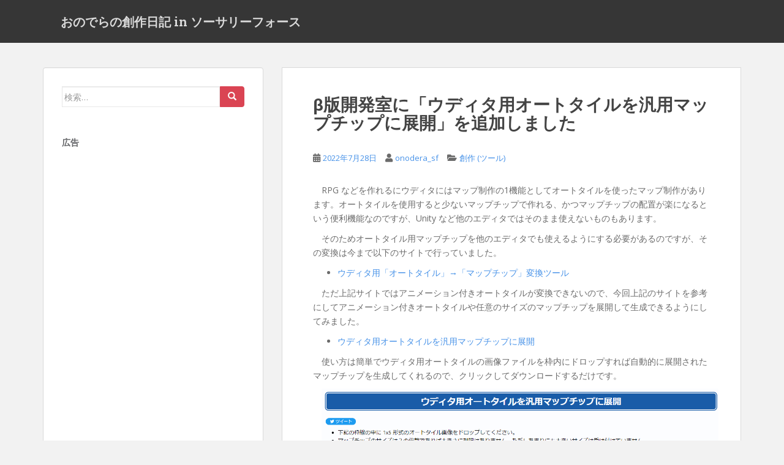

--- FILE ---
content_type: text/html; charset=UTF-8
request_url: https://blog.sorceryforce.net/?p=2193
body_size: 60576
content:
<!doctype html>
<!--[if !IE]>
<html class="no-js non-ie" dir="ltr" lang="ja" prefix="og: https://ogp.me/ns#"> <![endif]-->
<!--[if IE 7 ]>
<html class="no-js ie7" dir="ltr" lang="ja" prefix="og: https://ogp.me/ns#"> <![endif]-->
<!--[if IE 8 ]>
<html class="no-js ie8" dir="ltr" lang="ja" prefix="og: https://ogp.me/ns#"> <![endif]-->
<!--[if IE 9 ]>
<html class="no-js ie9" dir="ltr" lang="ja" prefix="og: https://ogp.me/ns#"> <![endif]-->
<!--[if gt IE 9]><!-->
<html class="no-js" dir="ltr" lang="ja" prefix="og: https://ogp.me/ns#"> <!--<![endif]-->
<head>
<meta charset="UTF-8">
<meta name="viewport" content="width=device-width, initial-scale=1">
<meta name="theme-color" content="">
<link rel="profile" href="http://gmpg.org/xfn/11">

<title>β版開発室に「ウディタ用オートタイルを汎用マップチップに展開」を追加しました | おのでらの創作日記 in ソーサリーフォース</title>

		<!-- All in One SEO 4.7.2 - aioseo.com -->
		<meta name="robots" content="max-image-preview:large" />
		<link rel="canonical" href="https://blog.sorceryforce.net/?p=2193" />
		<meta name="generator" content="All in One SEO (AIOSEO) 4.7.2" />
		<meta property="og:locale" content="ja_JP" />
		<meta property="og:site_name" content="おのでらの創作日記 in ソーサリーフォース | 創作活動を中心に何か書いていきます。" />
		<meta property="og:type" content="article" />
		<meta property="og:title" content="β版開発室に「ウディタ用オートタイルを汎用マップチップに展開」を追加しました | おのでらの創作日記 in ソーサリーフォース" />
		<meta property="og:url" content="https://blog.sorceryforce.net/?p=2193" />
		<meta property="article:published_time" content="2022-07-28T10:07:25+00:00" />
		<meta property="article:modified_time" content="2022-07-28T10:07:25+00:00" />
		<meta name="twitter:card" content="summary" />
		<meta name="twitter:title" content="β版開発室に「ウディタ用オートタイルを汎用マップチップに展開」を追加しました | おのでらの創作日記 in ソーサリーフォース" />
		<script type="application/ld+json" class="aioseo-schema">
			{"@context":"https:\/\/schema.org","@graph":[{"@type":"Article","@id":"https:\/\/blog.sorceryforce.net\/?p=2193#article","name":"\u03b2\u7248\u958b\u767a\u5ba4\u306b\u300c\u30a6\u30c7\u30a3\u30bf\u7528\u30aa\u30fc\u30c8\u30bf\u30a4\u30eb\u3092\u6c4e\u7528\u30de\u30c3\u30d7\u30c1\u30c3\u30d7\u306b\u5c55\u958b\u300d\u3092\u8ffd\u52a0\u3057\u307e\u3057\u305f | \u304a\u306e\u3067\u3089\u306e\u5275\u4f5c\u65e5\u8a18 in \u30bd\u30fc\u30b5\u30ea\u30fc\u30d5\u30a9\u30fc\u30b9","headline":"&beta;\u7248\u958b\u767a\u5ba4\u306b\u300c\u30a6\u30c7\u30a3\u30bf\u7528\u30aa\u30fc\u30c8\u30bf\u30a4\u30eb\u3092\u6c4e\u7528\u30de\u30c3\u30d7\u30c1\u30c3\u30d7\u306b\u5c55\u958b\u300d\u3092\u8ffd\u52a0\u3057\u307e\u3057\u305f","author":{"@id":"https:\/\/blog.sorceryforce.net\/?author=1#author"},"publisher":{"@id":"https:\/\/blog.sorceryforce.net\/#organization"},"image":{"@type":"ImageObject","url":"https:\/\/blog.sorceryforce.net\/wp-content\/uploads\/2022\/07\/image_thumb-5.png","@id":"https:\/\/blog.sorceryforce.net\/?p=2193\/#articleImage","width":1167,"height":742},"datePublished":"2022-07-28T19:07:25+09:00","dateModified":"2022-07-28T19:07:25+09:00","inLanguage":"ja","commentCount":1,"mainEntityOfPage":{"@id":"https:\/\/blog.sorceryforce.net\/?p=2193#webpage"},"isPartOf":{"@id":"https:\/\/blog.sorceryforce.net\/?p=2193#webpage"},"articleSection":"\u5275\u4f5c (\u30c4\u30fc\u30eb), RPG, Unity, \u03b2\u7248\u958b\u767a\u5ba4, \u30a6\u30c7\u30a3\u30bf, \u30aa\u30fc\u30c8\u30bf\u30a4\u30eb, \u30de\u30c3\u30d7, \u30de\u30c3\u30d7\u30c1\u30c3\u30d7, \u6c4e\u7528"},{"@type":"BreadcrumbList","@id":"https:\/\/blog.sorceryforce.net\/?p=2193#breadcrumblist","itemListElement":[{"@type":"ListItem","@id":"https:\/\/blog.sorceryforce.net\/#listItem","position":1,"name":"\u5bb6","item":"https:\/\/blog.sorceryforce.net\/","nextItem":"https:\/\/blog.sorceryforce.net\/?p=2193#listItem"},{"@type":"ListItem","@id":"https:\/\/blog.sorceryforce.net\/?p=2193#listItem","position":2,"name":"&beta;\u7248\u958b\u767a\u5ba4\u306b\u300c\u30a6\u30c7\u30a3\u30bf\u7528\u30aa\u30fc\u30c8\u30bf\u30a4\u30eb\u3092\u6c4e\u7528\u30de\u30c3\u30d7\u30c1\u30c3\u30d7\u306b\u5c55\u958b\u300d\u3092\u8ffd\u52a0\u3057\u307e\u3057\u305f","previousItem":"https:\/\/blog.sorceryforce.net\/#listItem"}]},{"@type":"Organization","@id":"https:\/\/blog.sorceryforce.net\/#organization","name":"\u304a\u306e\u3067\u3089\u306e\u5275\u4f5c\u65e5\u8a18 in \u30bd\u30fc\u30b5\u30ea\u30fc\u30d5\u30a9\u30fc\u30b9","description":"\u5275\u4f5c\u6d3b\u52d5\u3092\u4e2d\u5fc3\u306b\u4f55\u304b\u66f8\u3044\u3066\u3044\u304d\u307e\u3059\u3002","url":"https:\/\/blog.sorceryforce.net\/"},{"@type":"Person","@id":"https:\/\/blog.sorceryforce.net\/?author=1#author","url":"https:\/\/blog.sorceryforce.net\/?author=1","name":"onodera_sf","image":{"@type":"ImageObject","@id":"https:\/\/blog.sorceryforce.net\/?p=2193#authorImage","url":"https:\/\/secure.gravatar.com\/avatar\/d63f82f516bdc463af52cc825a1f4e16?s=96&d=mm&r=g","width":96,"height":96,"caption":"onodera_sf"}},{"@type":"WebPage","@id":"https:\/\/blog.sorceryforce.net\/?p=2193#webpage","url":"https:\/\/blog.sorceryforce.net\/?p=2193","name":"\u03b2\u7248\u958b\u767a\u5ba4\u306b\u300c\u30a6\u30c7\u30a3\u30bf\u7528\u30aa\u30fc\u30c8\u30bf\u30a4\u30eb\u3092\u6c4e\u7528\u30de\u30c3\u30d7\u30c1\u30c3\u30d7\u306b\u5c55\u958b\u300d\u3092\u8ffd\u52a0\u3057\u307e\u3057\u305f | \u304a\u306e\u3067\u3089\u306e\u5275\u4f5c\u65e5\u8a18 in \u30bd\u30fc\u30b5\u30ea\u30fc\u30d5\u30a9\u30fc\u30b9","inLanguage":"ja","isPartOf":{"@id":"https:\/\/blog.sorceryforce.net\/#website"},"breadcrumb":{"@id":"https:\/\/blog.sorceryforce.net\/?p=2193#breadcrumblist"},"author":{"@id":"https:\/\/blog.sorceryforce.net\/?author=1#author"},"creator":{"@id":"https:\/\/blog.sorceryforce.net\/?author=1#author"},"datePublished":"2022-07-28T19:07:25+09:00","dateModified":"2022-07-28T19:07:25+09:00"},{"@type":"WebSite","@id":"https:\/\/blog.sorceryforce.net\/#website","url":"https:\/\/blog.sorceryforce.net\/","name":"\u304a\u306e\u3067\u3089\u306e\u5275\u4f5c\u65e5\u8a18 in \u30bd\u30fc\u30b5\u30ea\u30fc\u30d5\u30a9\u30fc\u30b9","description":"\u5275\u4f5c\u6d3b\u52d5\u3092\u4e2d\u5fc3\u306b\u4f55\u304b\u66f8\u3044\u3066\u3044\u304d\u307e\u3059\u3002","inLanguage":"ja","publisher":{"@id":"https:\/\/blog.sorceryforce.net\/#organization"}}]}
		</script>
		<!-- All in One SEO -->

<link rel='dns-prefetch' href='//ws.sharethis.com' />
<link rel='dns-prefetch' href='//fonts.googleapis.com' />
<link rel="alternate" type="application/rss+xml" title="おのでらの創作日記 in ソーサリーフォース &raquo; フィード" href="https://blog.sorceryforce.net/?feed=rss2" />
<link rel="alternate" type="application/rss+xml" title="おのでらの創作日記 in ソーサリーフォース &raquo; コメントフィード" href="https://blog.sorceryforce.net/?feed=comments-rss2" />
<link rel="alternate" type="application/rss+xml" title="おのでらの創作日記 in ソーサリーフォース &raquo; &beta;版開発室に「ウディタ用オートタイルを汎用マップチップに展開」を追加しました のコメントのフィード" href="https://blog.sorceryforce.net/?feed=rss2&#038;p=2193" />

<!-- SEO SIMPLE PACK 3.5.2 -->
<meta name="description" content="RPG などを作れるにウディタにはマップ制作の1機能としてオートタイルを使ったマップ制作があります。オートタイルを使用すると少ないマップチップで作れる、かつマップチップの配置が楽になるという便利機能なのですが、Unity など他のエディタで">
<link rel="canonical" href="https://blog.sorceryforce.net/?p=2193">
<meta property="og:locale" content="ja_JP">
<meta property="og:type" content="article">
<meta property="og:title" content="&beta;版開発室に「ウディタ用オートタイルを汎用マップチップに展開」を追加しました | おのでらの創作日記 in ソーサリーフォース">
<meta property="og:description" content="RPG などを作れるにウディタにはマップ制作の1機能としてオートタイルを使ったマップ制作があります。オートタイルを使用すると少ないマップチップで作れる、かつマップチップの配置が楽になるという便利機能なのですが、Unity など他のエディタで">
<meta property="og:url" content="https://blog.sorceryforce.net/?p=2193">
<meta property="og:site_name" content="おのでらの創作日記 in ソーサリーフォース">
<meta name="twitter:card" content="summary">
<meta name="twitter:site" content="onodera_sf">
<!-- / SEO SIMPLE PACK -->

<script type="text/javascript">
/* <![CDATA[ */
window._wpemojiSettings = {"baseUrl":"https:\/\/s.w.org\/images\/core\/emoji\/15.0.3\/72x72\/","ext":".png","svgUrl":"https:\/\/s.w.org\/images\/core\/emoji\/15.0.3\/svg\/","svgExt":".svg","source":{"concatemoji":"https:\/\/blog.sorceryforce.net\/wp-includes\/js\/wp-emoji-release.min.js?ver=6.6.4"}};
/*! This file is auto-generated */
!function(i,n){var o,s,e;function c(e){try{var t={supportTests:e,timestamp:(new Date).valueOf()};sessionStorage.setItem(o,JSON.stringify(t))}catch(e){}}function p(e,t,n){e.clearRect(0,0,e.canvas.width,e.canvas.height),e.fillText(t,0,0);var t=new Uint32Array(e.getImageData(0,0,e.canvas.width,e.canvas.height).data),r=(e.clearRect(0,0,e.canvas.width,e.canvas.height),e.fillText(n,0,0),new Uint32Array(e.getImageData(0,0,e.canvas.width,e.canvas.height).data));return t.every(function(e,t){return e===r[t]})}function u(e,t,n){switch(t){case"flag":return n(e,"\ud83c\udff3\ufe0f\u200d\u26a7\ufe0f","\ud83c\udff3\ufe0f\u200b\u26a7\ufe0f")?!1:!n(e,"\ud83c\uddfa\ud83c\uddf3","\ud83c\uddfa\u200b\ud83c\uddf3")&&!n(e,"\ud83c\udff4\udb40\udc67\udb40\udc62\udb40\udc65\udb40\udc6e\udb40\udc67\udb40\udc7f","\ud83c\udff4\u200b\udb40\udc67\u200b\udb40\udc62\u200b\udb40\udc65\u200b\udb40\udc6e\u200b\udb40\udc67\u200b\udb40\udc7f");case"emoji":return!n(e,"\ud83d\udc26\u200d\u2b1b","\ud83d\udc26\u200b\u2b1b")}return!1}function f(e,t,n){var r="undefined"!=typeof WorkerGlobalScope&&self instanceof WorkerGlobalScope?new OffscreenCanvas(300,150):i.createElement("canvas"),a=r.getContext("2d",{willReadFrequently:!0}),o=(a.textBaseline="top",a.font="600 32px Arial",{});return e.forEach(function(e){o[e]=t(a,e,n)}),o}function t(e){var t=i.createElement("script");t.src=e,t.defer=!0,i.head.appendChild(t)}"undefined"!=typeof Promise&&(o="wpEmojiSettingsSupports",s=["flag","emoji"],n.supports={everything:!0,everythingExceptFlag:!0},e=new Promise(function(e){i.addEventListener("DOMContentLoaded",e,{once:!0})}),new Promise(function(t){var n=function(){try{var e=JSON.parse(sessionStorage.getItem(o));if("object"==typeof e&&"number"==typeof e.timestamp&&(new Date).valueOf()<e.timestamp+604800&&"object"==typeof e.supportTests)return e.supportTests}catch(e){}return null}();if(!n){if("undefined"!=typeof Worker&&"undefined"!=typeof OffscreenCanvas&&"undefined"!=typeof URL&&URL.createObjectURL&&"undefined"!=typeof Blob)try{var e="postMessage("+f.toString()+"("+[JSON.stringify(s),u.toString(),p.toString()].join(",")+"));",r=new Blob([e],{type:"text/javascript"}),a=new Worker(URL.createObjectURL(r),{name:"wpTestEmojiSupports"});return void(a.onmessage=function(e){c(n=e.data),a.terminate(),t(n)})}catch(e){}c(n=f(s,u,p))}t(n)}).then(function(e){for(var t in e)n.supports[t]=e[t],n.supports.everything=n.supports.everything&&n.supports[t],"flag"!==t&&(n.supports.everythingExceptFlag=n.supports.everythingExceptFlag&&n.supports[t]);n.supports.everythingExceptFlag=n.supports.everythingExceptFlag&&!n.supports.flag,n.DOMReady=!1,n.readyCallback=function(){n.DOMReady=!0}}).then(function(){return e}).then(function(){var e;n.supports.everything||(n.readyCallback(),(e=n.source||{}).concatemoji?t(e.concatemoji):e.wpemoji&&e.twemoji&&(t(e.twemoji),t(e.wpemoji)))}))}((window,document),window._wpemojiSettings);
/* ]]> */
</script>
<style id='wp-emoji-styles-inline-css' type='text/css'>

	img.wp-smiley, img.emoji {
		display: inline !important;
		border: none !important;
		box-shadow: none !important;
		height: 1em !important;
		width: 1em !important;
		margin: 0 0.07em !important;
		vertical-align: -0.1em !important;
		background: none !important;
		padding: 0 !important;
	}
</style>
<link rel='stylesheet' id='wp-block-library-css' href='https://blog.sorceryforce.net/wp-includes/css/dist/block-library/style.min.css?ver=6.6.4' type='text/css' media='all' />
<style id='classic-theme-styles-inline-css' type='text/css'>
/*! This file is auto-generated */
.wp-block-button__link{color:#fff;background-color:#32373c;border-radius:9999px;box-shadow:none;text-decoration:none;padding:calc(.667em + 2px) calc(1.333em + 2px);font-size:1.125em}.wp-block-file__button{background:#32373c;color:#fff;text-decoration:none}
</style>
<style id='global-styles-inline-css' type='text/css'>
:root{--wp--preset--aspect-ratio--square: 1;--wp--preset--aspect-ratio--4-3: 4/3;--wp--preset--aspect-ratio--3-4: 3/4;--wp--preset--aspect-ratio--3-2: 3/2;--wp--preset--aspect-ratio--2-3: 2/3;--wp--preset--aspect-ratio--16-9: 16/9;--wp--preset--aspect-ratio--9-16: 9/16;--wp--preset--color--black: #000000;--wp--preset--color--cyan-bluish-gray: #abb8c3;--wp--preset--color--white: #ffffff;--wp--preset--color--pale-pink: #f78da7;--wp--preset--color--vivid-red: #cf2e2e;--wp--preset--color--luminous-vivid-orange: #ff6900;--wp--preset--color--luminous-vivid-amber: #fcb900;--wp--preset--color--light-green-cyan: #7bdcb5;--wp--preset--color--vivid-green-cyan: #00d084;--wp--preset--color--pale-cyan-blue: #8ed1fc;--wp--preset--color--vivid-cyan-blue: #0693e3;--wp--preset--color--vivid-purple: #9b51e0;--wp--preset--gradient--vivid-cyan-blue-to-vivid-purple: linear-gradient(135deg,rgba(6,147,227,1) 0%,rgb(155,81,224) 100%);--wp--preset--gradient--light-green-cyan-to-vivid-green-cyan: linear-gradient(135deg,rgb(122,220,180) 0%,rgb(0,208,130) 100%);--wp--preset--gradient--luminous-vivid-amber-to-luminous-vivid-orange: linear-gradient(135deg,rgba(252,185,0,1) 0%,rgba(255,105,0,1) 100%);--wp--preset--gradient--luminous-vivid-orange-to-vivid-red: linear-gradient(135deg,rgba(255,105,0,1) 0%,rgb(207,46,46) 100%);--wp--preset--gradient--very-light-gray-to-cyan-bluish-gray: linear-gradient(135deg,rgb(238,238,238) 0%,rgb(169,184,195) 100%);--wp--preset--gradient--cool-to-warm-spectrum: linear-gradient(135deg,rgb(74,234,220) 0%,rgb(151,120,209) 20%,rgb(207,42,186) 40%,rgb(238,44,130) 60%,rgb(251,105,98) 80%,rgb(254,248,76) 100%);--wp--preset--gradient--blush-light-purple: linear-gradient(135deg,rgb(255,206,236) 0%,rgb(152,150,240) 100%);--wp--preset--gradient--blush-bordeaux: linear-gradient(135deg,rgb(254,205,165) 0%,rgb(254,45,45) 50%,rgb(107,0,62) 100%);--wp--preset--gradient--luminous-dusk: linear-gradient(135deg,rgb(255,203,112) 0%,rgb(199,81,192) 50%,rgb(65,88,208) 100%);--wp--preset--gradient--pale-ocean: linear-gradient(135deg,rgb(255,245,203) 0%,rgb(182,227,212) 50%,rgb(51,167,181) 100%);--wp--preset--gradient--electric-grass: linear-gradient(135deg,rgb(202,248,128) 0%,rgb(113,206,126) 100%);--wp--preset--gradient--midnight: linear-gradient(135deg,rgb(2,3,129) 0%,rgb(40,116,252) 100%);--wp--preset--font-size--small: 13px;--wp--preset--font-size--medium: 20px;--wp--preset--font-size--large: 36px;--wp--preset--font-size--x-large: 42px;--wp--preset--spacing--20: 0.44rem;--wp--preset--spacing--30: 0.67rem;--wp--preset--spacing--40: 1rem;--wp--preset--spacing--50: 1.5rem;--wp--preset--spacing--60: 2.25rem;--wp--preset--spacing--70: 3.38rem;--wp--preset--spacing--80: 5.06rem;--wp--preset--shadow--natural: 6px 6px 9px rgba(0, 0, 0, 0.2);--wp--preset--shadow--deep: 12px 12px 50px rgba(0, 0, 0, 0.4);--wp--preset--shadow--sharp: 6px 6px 0px rgba(0, 0, 0, 0.2);--wp--preset--shadow--outlined: 6px 6px 0px -3px rgba(255, 255, 255, 1), 6px 6px rgba(0, 0, 0, 1);--wp--preset--shadow--crisp: 6px 6px 0px rgba(0, 0, 0, 1);}:where(.is-layout-flex){gap: 0.5em;}:where(.is-layout-grid){gap: 0.5em;}body .is-layout-flex{display: flex;}.is-layout-flex{flex-wrap: wrap;align-items: center;}.is-layout-flex > :is(*, div){margin: 0;}body .is-layout-grid{display: grid;}.is-layout-grid > :is(*, div){margin: 0;}:where(.wp-block-columns.is-layout-flex){gap: 2em;}:where(.wp-block-columns.is-layout-grid){gap: 2em;}:where(.wp-block-post-template.is-layout-flex){gap: 1.25em;}:where(.wp-block-post-template.is-layout-grid){gap: 1.25em;}.has-black-color{color: var(--wp--preset--color--black) !important;}.has-cyan-bluish-gray-color{color: var(--wp--preset--color--cyan-bluish-gray) !important;}.has-white-color{color: var(--wp--preset--color--white) !important;}.has-pale-pink-color{color: var(--wp--preset--color--pale-pink) !important;}.has-vivid-red-color{color: var(--wp--preset--color--vivid-red) !important;}.has-luminous-vivid-orange-color{color: var(--wp--preset--color--luminous-vivid-orange) !important;}.has-luminous-vivid-amber-color{color: var(--wp--preset--color--luminous-vivid-amber) !important;}.has-light-green-cyan-color{color: var(--wp--preset--color--light-green-cyan) !important;}.has-vivid-green-cyan-color{color: var(--wp--preset--color--vivid-green-cyan) !important;}.has-pale-cyan-blue-color{color: var(--wp--preset--color--pale-cyan-blue) !important;}.has-vivid-cyan-blue-color{color: var(--wp--preset--color--vivid-cyan-blue) !important;}.has-vivid-purple-color{color: var(--wp--preset--color--vivid-purple) !important;}.has-black-background-color{background-color: var(--wp--preset--color--black) !important;}.has-cyan-bluish-gray-background-color{background-color: var(--wp--preset--color--cyan-bluish-gray) !important;}.has-white-background-color{background-color: var(--wp--preset--color--white) !important;}.has-pale-pink-background-color{background-color: var(--wp--preset--color--pale-pink) !important;}.has-vivid-red-background-color{background-color: var(--wp--preset--color--vivid-red) !important;}.has-luminous-vivid-orange-background-color{background-color: var(--wp--preset--color--luminous-vivid-orange) !important;}.has-luminous-vivid-amber-background-color{background-color: var(--wp--preset--color--luminous-vivid-amber) !important;}.has-light-green-cyan-background-color{background-color: var(--wp--preset--color--light-green-cyan) !important;}.has-vivid-green-cyan-background-color{background-color: var(--wp--preset--color--vivid-green-cyan) !important;}.has-pale-cyan-blue-background-color{background-color: var(--wp--preset--color--pale-cyan-blue) !important;}.has-vivid-cyan-blue-background-color{background-color: var(--wp--preset--color--vivid-cyan-blue) !important;}.has-vivid-purple-background-color{background-color: var(--wp--preset--color--vivid-purple) !important;}.has-black-border-color{border-color: var(--wp--preset--color--black) !important;}.has-cyan-bluish-gray-border-color{border-color: var(--wp--preset--color--cyan-bluish-gray) !important;}.has-white-border-color{border-color: var(--wp--preset--color--white) !important;}.has-pale-pink-border-color{border-color: var(--wp--preset--color--pale-pink) !important;}.has-vivid-red-border-color{border-color: var(--wp--preset--color--vivid-red) !important;}.has-luminous-vivid-orange-border-color{border-color: var(--wp--preset--color--luminous-vivid-orange) !important;}.has-luminous-vivid-amber-border-color{border-color: var(--wp--preset--color--luminous-vivid-amber) !important;}.has-light-green-cyan-border-color{border-color: var(--wp--preset--color--light-green-cyan) !important;}.has-vivid-green-cyan-border-color{border-color: var(--wp--preset--color--vivid-green-cyan) !important;}.has-pale-cyan-blue-border-color{border-color: var(--wp--preset--color--pale-cyan-blue) !important;}.has-vivid-cyan-blue-border-color{border-color: var(--wp--preset--color--vivid-cyan-blue) !important;}.has-vivid-purple-border-color{border-color: var(--wp--preset--color--vivid-purple) !important;}.has-vivid-cyan-blue-to-vivid-purple-gradient-background{background: var(--wp--preset--gradient--vivid-cyan-blue-to-vivid-purple) !important;}.has-light-green-cyan-to-vivid-green-cyan-gradient-background{background: var(--wp--preset--gradient--light-green-cyan-to-vivid-green-cyan) !important;}.has-luminous-vivid-amber-to-luminous-vivid-orange-gradient-background{background: var(--wp--preset--gradient--luminous-vivid-amber-to-luminous-vivid-orange) !important;}.has-luminous-vivid-orange-to-vivid-red-gradient-background{background: var(--wp--preset--gradient--luminous-vivid-orange-to-vivid-red) !important;}.has-very-light-gray-to-cyan-bluish-gray-gradient-background{background: var(--wp--preset--gradient--very-light-gray-to-cyan-bluish-gray) !important;}.has-cool-to-warm-spectrum-gradient-background{background: var(--wp--preset--gradient--cool-to-warm-spectrum) !important;}.has-blush-light-purple-gradient-background{background: var(--wp--preset--gradient--blush-light-purple) !important;}.has-blush-bordeaux-gradient-background{background: var(--wp--preset--gradient--blush-bordeaux) !important;}.has-luminous-dusk-gradient-background{background: var(--wp--preset--gradient--luminous-dusk) !important;}.has-pale-ocean-gradient-background{background: var(--wp--preset--gradient--pale-ocean) !important;}.has-electric-grass-gradient-background{background: var(--wp--preset--gradient--electric-grass) !important;}.has-midnight-gradient-background{background: var(--wp--preset--gradient--midnight) !important;}.has-small-font-size{font-size: var(--wp--preset--font-size--small) !important;}.has-medium-font-size{font-size: var(--wp--preset--font-size--medium) !important;}.has-large-font-size{font-size: var(--wp--preset--font-size--large) !important;}.has-x-large-font-size{font-size: var(--wp--preset--font-size--x-large) !important;}
:where(.wp-block-post-template.is-layout-flex){gap: 1.25em;}:where(.wp-block-post-template.is-layout-grid){gap: 1.25em;}
:where(.wp-block-columns.is-layout-flex){gap: 2em;}:where(.wp-block-columns.is-layout-grid){gap: 2em;}
:root :where(.wp-block-pullquote){font-size: 1.5em;line-height: 1.6;}
</style>
<link rel='stylesheet' id='sparkling-bootstrap-css' href='https://blog.sorceryforce.net/wp-content/themes/sparkling/assets/css/bootstrap.min.css?ver=6.6.4' type='text/css' media='all' />
<link rel='stylesheet' id='sparkling-icons-css' href='https://blog.sorceryforce.net/wp-content/themes/sparkling/assets/css/fontawesome-all.min.css?ver=5.1.1.' type='text/css' media='all' />
<link rel='stylesheet' id='sparkling-fonts-css' href='//fonts.googleapis.com/css?family=Open+Sans%3A400italic%2C400%2C600%2C700%7CRoboto+Slab%3A400%2C300%2C700&#038;ver=6.6.4' type='text/css' media='all' />
<link rel='stylesheet' id='sparkling-style-css' href='https://blog.sorceryforce.net/wp-content/themes/sparkling/style.css?ver=2.4.2' type='text/css' media='all' />
<script id='st_insights_js' type="text/javascript" src="https://ws.sharethis.com/button/st_insights.js?publisher=4d48b7c5-0ae3-43d4-bfbe-3ff8c17a8ae6&amp;product=simpleshare&amp;ver=8.5.0" id="ssba-sharethis-js"></script>
<script type="text/javascript" src="https://blog.sorceryforce.net/wp-includes/js/jquery/jquery.min.js?ver=3.7.1" id="jquery-core-js"></script>
<script type="text/javascript" src="https://blog.sorceryforce.net/wp-includes/js/jquery/jquery-migrate.min.js?ver=3.4.1" id="jquery-migrate-js"></script>
<script type="text/javascript" src="https://blog.sorceryforce.net/wp-content/themes/sparkling/assets/js/vendor/bootstrap.min.js?ver=6.6.4" id="sparkling-bootstrapjs-js"></script>
<script type="text/javascript" src="https://blog.sorceryforce.net/wp-content/themes/sparkling/assets/js/functions.js?ver=20180503" id="sparkling-functions-js"></script>
<link rel="https://api.w.org/" href="https://blog.sorceryforce.net/index.php?rest_route=/" /><link rel="alternate" title="JSON" type="application/json" href="https://blog.sorceryforce.net/index.php?rest_route=/wp/v2/posts/2193" /><link rel="EditURI" type="application/rsd+xml" title="RSD" href="https://blog.sorceryforce.net/xmlrpc.php?rsd" />
<meta name="generator" content="WordPress 6.6.4" />
<link rel='shortlink' href='https://blog.sorceryforce.net/?p=2193' />
<link rel="alternate" title="oEmbed (JSON)" type="application/json+oembed" href="https://blog.sorceryforce.net/index.php?rest_route=%2Foembed%2F1.0%2Fembed&#038;url=https%3A%2F%2Fblog.sorceryforce.net%2F%3Fp%3D2193" />
<link rel="alternate" title="oEmbed (XML)" type="text/xml+oembed" href="https://blog.sorceryforce.net/index.php?rest_route=%2Foembed%2F1.0%2Fembed&#038;url=https%3A%2F%2Fblog.sorceryforce.net%2F%3Fp%3D2193&#038;format=xml" />
<style type="text/css">a, #infinite-handle span, #secondary .widget .post-content a, .entry-meta a {color:#4792e8}a:hover, a:focus, a:active, #secondary .widget .post-content a:hover, #secondary .widget .post-content a:focus, .woocommerce nav.woocommerce-pagination ul li a:focus, .woocommerce nav.woocommerce-pagination ul li a:hover, .woocommerce nav.woocommerce-pagination ul li span.current, #secondary .widget a:hover, #secondary .widget a:focus {color: #dd3333;}</style><link rel="pingback" href="https://blog.sorceryforce.net/xmlrpc.php">		<style type="text/css">
				.navbar > .container .navbar-brand {
			color: #dadada;
		}
		</style>
			<style type="text/css" id="wp-custom-css">
			/* p */
p {
	/* レイアウト */
	text-indent: 1em;
	/* 装飾 */
}		</style>
		
</head>

<body class="post-template-default single single-post postid-2193 single-format-standard">
<a class="sr-only sr-only-focusable" href="#content">Skip to main content</a>
<div id="page" class="hfeed site">

	<header id="masthead" class="site-header" role="banner">
		<nav class="navbar navbar-default
		" role="navigation">
			<div class="container">
				<div class="row">
					<div class="site-navigation-inner col-sm-12">
						<div class="navbar-header">


														<div id="logo">
															<p class="site-name">																		<a class="navbar-brand" href="https://blog.sorceryforce.net/" title="おのでらの創作日記 in ソーサリーフォース" rel="home">おのでらの創作日記 in ソーサリーフォース</a>
																</p>																													</div><!-- end of #logo -->

							<button type="button" class="btn navbar-toggle" data-toggle="collapse" data-target=".navbar-ex1-collapse">
								<span class="sr-only">Toggle navigation</span>
								<span class="icon-bar"></span>
								<span class="icon-bar"></span>
								<span class="icon-bar"></span>
							</button>
						</div>



						


					</div>
				</div>
			</div>
		</nav><!-- .site-navigation -->
	</header><!-- #masthead -->

	<div id="content" class="site-content">

		<div class="top-section">
								</div>

		<div class="container main-content-area">
						<div class="row side-pull-right">
				<div class="main-content-inner col-sm-12 col-md-8">

	<div id="primary" class="content-area">
		<main id="main" class="site-main" role="main">

		<article id="post-2193" class="post-2193 post type-post status-publish format-standard hentry category-8 tag-rpg tag-unity tag-411 tag-1122 tag-1123 tag-695 tag-696 tag-1124">
		<div class="post-inner-content">
		<header class="entry-header page-header">

			<h1 class="entry-title ">&beta;版開発室に「ウディタ用オートタイルを汎用マップチップに展開」を追加しました</h1>

			<div class="entry-meta">
				<span class="posted-on"><i class="fa fa-calendar-alt"></i> <a href="https://blog.sorceryforce.net/?p=2193" rel="bookmark"><time class="entry-date published" datetime="2022-07-28T19:07:25+09:00">2022年7月28日</time><time class="updated" datetime="2022-07-28T19:07:25+09:00">2022年7月28日</time></a></span><span class="byline"> <i class="fa fa-user"></i> <span class="author vcard"><a class="url fn n" href="https://blog.sorceryforce.net/?author=1">onodera_sf</a></span></span>
								<span class="cat-links"><i class="fa fa-folder-open"></i>
				 <a href="https://blog.sorceryforce.net/?cat=8" rel="category">創作 (ツール)</a>				</span>
								
			</div><!-- .entry-meta -->
		</header><!-- .entry-header -->

		<div class="entry-content">
			<p>RPG などを作れるにウディタにはマップ制作の1機能としてオートタイルを使ったマップ制作があります。オートタイルを使用すると少ないマップチップで作れる、かつマップチップの配置が楽になるという便利機能なのですが、Unity など他のエディタではそのまま使えないものもあります。</p>
<p>そのためオートタイル用マップチップを他のエディタでも使えるようにする必要があるのですが、その変換は今まで以下のサイトで行っていました。</p>
<ul>
<li><a href="http://www.toh.jp/software/convert_at2mc/main.html">ウディタ用「オートタイル」→「マップチップ」変換ツール</a></li>
</ul>
<p>ただ上記サイトではアニメーション付きオートタイルが変換できないので、今回上記のサイトを参考にしてアニメーション付きオートタイルや任意のサイズのマップチップを展開して生成できるようにしてみました。</p>
<ul>
<li><a href="https://sorceryforce.net/lab/home/autotiletomapchip">ウディタ用オートタイルを汎用マップチップに展開</a></li>
</ul>
<p>使い方は簡単でウディタ用オートタイルの画像ファイルを枠内にドロップすれば自動的に展開されたマップチップを生成してくれるので、クリックしてダウンロードするだけです。</p>
<p><a href="https://blog.sorceryforce.net/wp-content/uploads/2022/07/image-5.png"><img fetchpriority="high" decoding="async" width="1167" height="742" title="image" style="margin: 0px; border: 0px currentcolor; border-image: none; display: inline; background-image: none;" alt="image" src="https://blog.sorceryforce.net/wp-content/uploads/2022/07/image_thumb-5.png" border="0"></a></p>
<!-- Simple Share Buttons Adder (8.5.0) simplesharebuttons.com --><div class="ssba-classic-2 ssba ssbp-wrap aligncenter ssbp--theme-1"><div style="text-align:left"><span class="ssba-share-text">Share this...</span><br/><a data-site="twitter" class="ssba_twitter_share ssba_share_link" href="https://twitter.com/intent/tweet?text=&beta;版開発室に「ウディタ用オートタイルを汎用マップチップに展開」を追加しました&url=https://blog.sorceryforce.net/?p=2193&via="  target=_blank  style="color:; background-color: ; height: 48px; width: 48px; " ><img decoding="async" src="https://blog.sorceryforce.net/wp-content/plugins/simple-share-buttons-adder/buttons/somacro/twitter.png" style="width: 35px;" title="twitter" class="ssba ssba-img" alt="Share on twitter" /><div title="Twitter" class="ssbp-text">Twitter</div></a><a data-site="facebook" class="ssba_facebook_share ssba_share_link" href="https://www.facebook.com/sharer.php?t=&beta;版開発室に「ウディタ用オートタイルを汎用マップチップに展開」を追加しました&u=https://blog.sorceryforce.net/?p=2193"  target=_blank  style="color:; background-color: ; height: 48px; width: 48px; " ><img decoding="async" src="https://blog.sorceryforce.net/wp-content/plugins/simple-share-buttons-adder/buttons/somacro/facebook.png" style="width: 35px;" title="facebook" class="ssba ssba-img" alt="Share on facebook" /><div title="Facebook" class="ssbp-text">Facebook</div></a><a data-site="linkedin" class="ssba_linkedin_share ssba_share_link" href="https://www.linkedin.com/shareArticle?title=&beta;版開発室に「ウディタ用オートタイルを汎用マップチップに展開」を追加しました&url=https://blog.sorceryforce.net/?p=2193"  target=_blank  style="color:; background-color: ; height: 48px; width: 48px; " ><img decoding="async" src="https://blog.sorceryforce.net/wp-content/plugins/simple-share-buttons-adder/buttons/somacro/linkedin.png" style="width: 35px;" title="linkedin" class="ssba ssba-img" alt="Share on linkedin" /><div title="Linkedin" class="ssbp-text">Linkedin</div></a><a data-site="tumblr" class="ssba_tumblr_share ssba_share_link" href="https://www.tumblr.com/share?t=&beta;版開発室に「ウディタ用オートタイルを汎用マップチップに展開」を追加しました&u=https://blog.sorceryforce.net/?p=2193&v=3"  target=_blank  style="color:; background-color: ; height: 48px; width: 48px; " ><img decoding="async" src="https://blog.sorceryforce.net/wp-content/plugins/simple-share-buttons-adder/buttons/somacro/tumblr.png" style="width: 35px;" title="tumblr" class="ssba ssba-img" alt="Share on tumblr" /><div title="Tumblr" class="ssbp-text">Tumblr</div></a><a data-site="reddit" class="ssba_reddit_share ssba_share_link" href="https://reddit.com/submit?title=&beta;版開発室に「ウディタ用オートタイルを汎用マップチップに展開」を追加しました&url=https://blog.sorceryforce.net/?p=2193"  target=_blank  style="color:; background-color: ; height: 48px; width: 48px; " ><img decoding="async" src="https://blog.sorceryforce.net/wp-content/plugins/simple-share-buttons-adder/buttons/somacro/reddit.png" style="width: 35px;" title="reddit" class="ssba ssba-img" alt="Share on reddit" /><div title="Reddit" class="ssbp-text">Reddit</div></a><a data-site="print" class="ssba_print_share ssba_share_link" href="#"  target=_blank  style="color:; background-color: ; height: 48px; width: 48px; " onclick="window.print()"><img decoding="async" src="https://blog.sorceryforce.net/wp-content/plugins/simple-share-buttons-adder/buttons/somacro/print.png" style="width: 35px;" title="print" class="ssba ssba-img" alt="Share on print" /><div title="Print" class="ssbp-text">Print</div></a><a data-site="email" class="ssba_email_share ssba_share_link" href="mailto:?subject=&beta;版開発室に「ウディタ用オートタイルを汎用マップチップに展開」を追加しました&body=https://blog.sorceryforce.net/?p=2193"  target=_blank  style="color:; background-color: ; height: 48px; width: 48px; " ><img decoding="async" src="https://blog.sorceryforce.net/wp-content/plugins/simple-share-buttons-adder/buttons/somacro/email.png" style="width: 35px;" title="email" class="ssba ssba-img" alt="Share on email" /><div title="Email" class="ssbp-text">Email</div></a></div></div><div class='code-block code-block-1' style='margin: 8px 0; clear: both;'>
<script async src="https://pagead2.googlesyndication.com/pagead/js/adsbygoogle.js"></script>
<ins class="adsbygoogle"
     style="display:block; text-align:center;"
     data-ad-layout="in-article"
     data-ad-format="fluid"
     data-ad-client="ca-pub-7306259926078020"
     data-ad-slot="9920050726"></ins>
<script>
     (adsbygoogle = window.adsbygoogle || []).push({});
</script></div>
<!-- CONTENT END 1 -->
					</div><!-- .entry-content -->

		<footer class="entry-meta">

					  <!-- tags -->
		  <div class="tagcloud">

				<a href="https://blog.sorceryforce.net/?tag=rpg">RPG</a> <a href="https://blog.sorceryforce.net/?tag=unity">Unity</a> <a href="https://blog.sorceryforce.net/?tag=%ce%b2%e7%89%88%e9%96%8b%e7%99%ba%e5%ae%a4">β版開発室</a> <a href="https://blog.sorceryforce.net/?tag=%e3%82%a6%e3%83%87%e3%82%a3%e3%82%bf">ウディタ</a> <a href="https://blog.sorceryforce.net/?tag=%e3%82%aa%e3%83%bc%e3%83%88%e3%82%bf%e3%82%a4%e3%83%ab">オートタイル</a> <a href="https://blog.sorceryforce.net/?tag=%e3%83%9e%e3%83%83%e3%83%97">マップ</a> <a href="https://blog.sorceryforce.net/?tag=%e3%83%9e%e3%83%83%e3%83%97%e3%83%81%e3%83%83%e3%83%97">マップチップ</a> <a href="https://blog.sorceryforce.net/?tag=%e6%b1%8e%e7%94%a8">汎用</a> 
		  </div>
		  <!-- end tags -->
			
		</footer><!-- .entry-meta -->
	</div>

	
</article><!-- #post-## -->

<div id="comments" class="comments-area">

			<h2 class="comments-title">
			One thought to &ldquo;&beta;版開発室に「ウディタ用オートタイルを汎用マップチップに展開」を追加しました&rdquo;		</h2>

		
		<ol class="comment-list">
					<li id="comment-243404" class="pingback even thread-even depth-1">
			<div class="comment-body">
				ピンバック: <a href="https://blog.sorceryforce.net/?p=2424" class="url" rel="ugc">&beta;版開発室に「ウディタ用オートタイルを汎用マップチップに展開 (Blazor 版)」を追加しました | おのでらの創作日記 in ソーサリーフォース</a> 			</div>
		</li><!-- #comment-## -->
		</ol><!-- .comment-list -->

			<div id="respond" class="comment-respond">
		<h3 id="reply-title" class="comment-reply-title">コメントを残す <small><a rel="nofollow" id="cancel-comment-reply-link" href="/?p=2193#respond" style="display:none;">コメントをキャンセル</a></small></h3><form action="https://blog.sorceryforce.net/wp-comments-post.php" method="post" id="commentform" class="comment-form" novalidate><p class="comment-notes"><span id="email-notes">メールアドレスが公開されることはありません。</span> <span class="required-field-message"><span class="required">※</span> が付いている欄は必須項目です</span></p><p class="comment-form-comment"><label for="comment">コメント <span class="required">※</span></label> <textarea id="comment" name="comment" cols="45" rows="8" maxlength="65525" required></textarea></p><p class="comment-form-author"><label for="author">名前 <span class="required">※</span></label> <input id="author" name="author" type="text" value="" size="30" maxlength="245" autocomplete="name" required /></p>
<p class="comment-form-email"><label for="email">メール <span class="required">※</span></label> <input id="email" name="email" type="email" value="" size="30" maxlength="100" aria-describedby="email-notes" autocomplete="email" required /></p>
<p class="comment-form-url"><label for="url">サイト</label> <input id="url" name="url" type="url" value="" size="30" maxlength="200" autocomplete="url" /></p>
<p class="comment-form-cookies-consent"><input id="wp-comment-cookies-consent" name="wp-comment-cookies-consent" type="checkbox" value="yes" /> <label for="wp-comment-cookies-consent">次回のコメントで使用するためブラウザーに自分の名前、メールアドレス、サイトを保存する。</label></p>
<p class="form-submit"><input name="submit" type="submit" id="submit" class="submit" value="コメントを送信" /> <input type='hidden' name='comment_post_ID' value='2193' id='comment_post_ID' />
<input type='hidden' name='comment_parent' id='comment_parent' value='0' />
</p><p style="display: none;"><input type="hidden" id="akismet_comment_nonce" name="akismet_comment_nonce" value="926a68a2ff" /></p><p style="display: none !important;" class="akismet-fields-container" data-prefix="ak_"><label>&#916;<textarea name="ak_hp_textarea" cols="45" rows="8" maxlength="100"></textarea></label><input type="hidden" id="ak_js_1" name="ak_js" value="161"/><script>document.getElementById( "ak_js_1" ).setAttribute( "value", ( new Date() ).getTime() );</script></p></form>	</div><!-- #respond -->
	
</div><!-- #comments -->

	<nav class="navigation post-navigation" aria-label="投稿">
		<h2 class="screen-reader-text">投稿ナビゲーション</h2>
		<div class="nav-links"><div class="nav-previous"><a href="https://blog.sorceryforce.net/?p=2189" rel="prev"><i class="fa fa-chevron-left"></i> <span class="post-title">【Hollow Knight】ボス：ゾート Lv10 戦をそれなりにカオスにしてみた【ノーダメージ】</span></a></div><div class="nav-next"><a href="https://blog.sorceryforce.net/?p=2195" rel="next"><span class="post-title">【A Hat in Time】 False Detective 実績解除プレイ動画 <i class="fa fa-chevron-right"></i></span></a></div></div>
	</nav>
		</main><!-- #main -->
	</div><!-- #primary -->

</div><!-- close .main-content-inner -->
<div id="secondary" class="widget-area col-sm-12 col-md-4" role="complementary">
	<div class="well">
				<aside id="search-2" class="widget widget_search">
<form role="search" method="get" class="form-search" action="https://blog.sorceryforce.net/">
  <div class="input-group">
	  <label class="screen-reader-text" for="s">検索:</label>
	<input type="text" class="form-control search-query" placeholder="検索…" value="" name="s" title="検索:" />
	<span class="input-group-btn">
	  <button type="submit" class="btn btn-default" name="submit" id="searchsubmit" value="検索"><span class="glyphicon glyphicon-search"></span></button>
	</span>
  </div>
</form>
</aside><aside id="custom_html-2" class="widget_text widget widget_custom_html"><h3 class="widget-title">広告</h3><div class="textwidget custom-html-widget"><!-- Google Start -->
<div style="text-align:center"><script async src="https://pagead2.googlesyndication.com/pagead/js/adsbygoogle.js"></script><!-- ブログ - サイドバー 300x600 --><ins class="adsbygoogle"     style="display:inline-block;width:300px;height:600px"     data-ad-client="ca-pub-7306259926078020"     data-ad-slot="9533521076"></ins><script>     (adsbygoogle = window.adsbygoogle || []).push({});</script></div>
<!-- Google End -->
<!-- DLsite Start -->
<div style="text-align:center"><a rel="noopener sponsored" href="https://www.dlsite.com/home/dlaf/=/aid/b_sorceryforce_net/url/https%3A%2F%2Fwww.dlsite.com%2Fhome%2F%3Futm_medium%3Daffiliate%26utm_campaign%3Dbnlink%26utm_content%3Dbn_sp_300_250_dojin_01.jpg" target="_blank"><img src="https://www.dlsite.com/img/male/dojin/bn_sp_300_250_dojin_01.jpg" alt="同人誌、同人ゲーム、同人ソフトのダウンロードショップ - DLsite" width="300" height="250" border="0" /></a></div>
<!-- DLsite End -->
</div></aside><aside id="nav_menu-2" class="widget widget_nav_menu"><h3 class="widget-title">リンク</h3><div class="menu-%e3%83%aa%e3%83%b3%e3%82%af%e4%b8%80%e8%a6%a7-container"><ul id="menu-%e3%83%aa%e3%83%b3%e3%82%af%e4%b8%80%e8%a6%a7" class="menu"><li id="menu-item-1923" class="menu-item menu-item-type-custom menu-item-object-custom menu-item-1923"><a href="https://sorceryforce.net/">ホームページ (sorceryforce.net)</a></li>
</ul></div></aside>
		<aside id="recent-posts-2" class="widget widget_recent_entries">
		<h3 class="widget-title">最近の投稿</h3>
		<ul>
											<li>
					<a href="https://blog.sorceryforce.net/?p=3361">【実況】虫が苦手な人でも気軽に遊べる「Guerra de Insetos TW Premium」を遊んでみる#01～#03</a>
									</li>
											<li>
					<a href="https://blog.sorceryforce.net/?p=3358">【実況】いつ襲われるか分らないドキドキプレイを楽しむ「SYNDUALITY Echo of Ada」を遊んでみた #107～#120</a>
									</li>
											<li>
					<a href="https://blog.sorceryforce.net/?p=3356">【実況】「SYNDUALITY Echo of Ada」ソロモードやるよ #97～#106</a>
									</li>
											<li>
					<a href="https://blog.sorceryforce.net/?p=3354">【実況】いつ襲われるか分らないドキドキプレイを楽しむ「SYNDUALITY Echo of Ada」を遊んでみた #95～#96</a>
									</li>
											<li>
					<a href="https://blog.sorceryforce.net/?p=3352">【実況】いつ襲われるか分らないドキドキプレイを楽しむ「SYNDUALITY Echo of Ada」を遊んでみた #81～#94</a>
									</li>
					</ul>

		</aside><aside id="archives-2" class="widget widget_archive"><h3 class="widget-title">アーカイブ</h3>
			<ul>
					<li><a href='https://blog.sorceryforce.net/?m=202601'>2026年1月</a></li>
	<li><a href='https://blog.sorceryforce.net/?m=202512'>2025年12月</a></li>
	<li><a href='https://blog.sorceryforce.net/?m=202511'>2025年11月</a></li>
	<li><a href='https://blog.sorceryforce.net/?m=202510'>2025年10月</a></li>
	<li><a href='https://blog.sorceryforce.net/?m=202509'>2025年9月</a></li>
	<li><a href='https://blog.sorceryforce.net/?m=202508'>2025年8月</a></li>
	<li><a href='https://blog.sorceryforce.net/?m=202507'>2025年7月</a></li>
	<li><a href='https://blog.sorceryforce.net/?m=202506'>2025年6月</a></li>
	<li><a href='https://blog.sorceryforce.net/?m=202505'>2025年5月</a></li>
	<li><a href='https://blog.sorceryforce.net/?m=202504'>2025年4月</a></li>
	<li><a href='https://blog.sorceryforce.net/?m=202503'>2025年3月</a></li>
	<li><a href='https://blog.sorceryforce.net/?m=202502'>2025年2月</a></li>
	<li><a href='https://blog.sorceryforce.net/?m=202501'>2025年1月</a></li>
	<li><a href='https://blog.sorceryforce.net/?m=202412'>2024年12月</a></li>
	<li><a href='https://blog.sorceryforce.net/?m=202411'>2024年11月</a></li>
	<li><a href='https://blog.sorceryforce.net/?m=202410'>2024年10月</a></li>
	<li><a href='https://blog.sorceryforce.net/?m=202409'>2024年9月</a></li>
	<li><a href='https://blog.sorceryforce.net/?m=202408'>2024年8月</a></li>
	<li><a href='https://blog.sorceryforce.net/?m=202407'>2024年7月</a></li>
	<li><a href='https://blog.sorceryforce.net/?m=202406'>2024年6月</a></li>
	<li><a href='https://blog.sorceryforce.net/?m=202405'>2024年5月</a></li>
	<li><a href='https://blog.sorceryforce.net/?m=202404'>2024年4月</a></li>
	<li><a href='https://blog.sorceryforce.net/?m=202403'>2024年3月</a></li>
	<li><a href='https://blog.sorceryforce.net/?m=202402'>2024年2月</a></li>
	<li><a href='https://blog.sorceryforce.net/?m=202401'>2024年1月</a></li>
	<li><a href='https://blog.sorceryforce.net/?m=202312'>2023年12月</a></li>
	<li><a href='https://blog.sorceryforce.net/?m=202311'>2023年11月</a></li>
	<li><a href='https://blog.sorceryforce.net/?m=202310'>2023年10月</a></li>
	<li><a href='https://blog.sorceryforce.net/?m=202309'>2023年9月</a></li>
	<li><a href='https://blog.sorceryforce.net/?m=202308'>2023年8月</a></li>
	<li><a href='https://blog.sorceryforce.net/?m=202307'>2023年7月</a></li>
	<li><a href='https://blog.sorceryforce.net/?m=202306'>2023年6月</a></li>
	<li><a href='https://blog.sorceryforce.net/?m=202305'>2023年5月</a></li>
	<li><a href='https://blog.sorceryforce.net/?m=202304'>2023年4月</a></li>
	<li><a href='https://blog.sorceryforce.net/?m=202303'>2023年3月</a></li>
	<li><a href='https://blog.sorceryforce.net/?m=202302'>2023年2月</a></li>
	<li><a href='https://blog.sorceryforce.net/?m=202301'>2023年1月</a></li>
	<li><a href='https://blog.sorceryforce.net/?m=202212'>2022年12月</a></li>
	<li><a href='https://blog.sorceryforce.net/?m=202211'>2022年11月</a></li>
	<li><a href='https://blog.sorceryforce.net/?m=202210'>2022年10月</a></li>
	<li><a href='https://blog.sorceryforce.net/?m=202209'>2022年9月</a></li>
	<li><a href='https://blog.sorceryforce.net/?m=202208'>2022年8月</a></li>
	<li><a href='https://blog.sorceryforce.net/?m=202207'>2022年7月</a></li>
	<li><a href='https://blog.sorceryforce.net/?m=202206'>2022年6月</a></li>
	<li><a href='https://blog.sorceryforce.net/?m=202205'>2022年5月</a></li>
	<li><a href='https://blog.sorceryforce.net/?m=202203'>2022年3月</a></li>
	<li><a href='https://blog.sorceryforce.net/?m=202202'>2022年2月</a></li>
	<li><a href='https://blog.sorceryforce.net/?m=202201'>2022年1月</a></li>
	<li><a href='https://blog.sorceryforce.net/?m=202112'>2021年12月</a></li>
	<li><a href='https://blog.sorceryforce.net/?m=202111'>2021年11月</a></li>
	<li><a href='https://blog.sorceryforce.net/?m=202110'>2021年10月</a></li>
	<li><a href='https://blog.sorceryforce.net/?m=202108'>2021年8月</a></li>
	<li><a href='https://blog.sorceryforce.net/?m=202105'>2021年5月</a></li>
	<li><a href='https://blog.sorceryforce.net/?m=202104'>2021年4月</a></li>
	<li><a href='https://blog.sorceryforce.net/?m=202103'>2021年3月</a></li>
	<li><a href='https://blog.sorceryforce.net/?m=202102'>2021年2月</a></li>
	<li><a href='https://blog.sorceryforce.net/?m=202012'>2020年12月</a></li>
	<li><a href='https://blog.sorceryforce.net/?m=202011'>2020年11月</a></li>
	<li><a href='https://blog.sorceryforce.net/?m=202009'>2020年9月</a></li>
	<li><a href='https://blog.sorceryforce.net/?m=202008'>2020年8月</a></li>
	<li><a href='https://blog.sorceryforce.net/?m=202006'>2020年6月</a></li>
	<li><a href='https://blog.sorceryforce.net/?m=202005'>2020年5月</a></li>
	<li><a href='https://blog.sorceryforce.net/?m=202004'>2020年4月</a></li>
	<li><a href='https://blog.sorceryforce.net/?m=202003'>2020年3月</a></li>
	<li><a href='https://blog.sorceryforce.net/?m=202002'>2020年2月</a></li>
	<li><a href='https://blog.sorceryforce.net/?m=202001'>2020年1月</a></li>
	<li><a href='https://blog.sorceryforce.net/?m=201910'>2019年10月</a></li>
	<li><a href='https://blog.sorceryforce.net/?m=201907'>2019年7月</a></li>
	<li><a href='https://blog.sorceryforce.net/?m=201905'>2019年5月</a></li>
	<li><a href='https://blog.sorceryforce.net/?m=201904'>2019年4月</a></li>
	<li><a href='https://blog.sorceryforce.net/?m=201903'>2019年3月</a></li>
	<li><a href='https://blog.sorceryforce.net/?m=201902'>2019年2月</a></li>
	<li><a href='https://blog.sorceryforce.net/?m=201901'>2019年1月</a></li>
	<li><a href='https://blog.sorceryforce.net/?m=201812'>2018年12月</a></li>
	<li><a href='https://blog.sorceryforce.net/?m=201811'>2018年11月</a></li>
	<li><a href='https://blog.sorceryforce.net/?m=201808'>2018年8月</a></li>
	<li><a href='https://blog.sorceryforce.net/?m=201803'>2018年3月</a></li>
	<li><a href='https://blog.sorceryforce.net/?m=201801'>2018年1月</a></li>
	<li><a href='https://blog.sorceryforce.net/?m=201712'>2017年12月</a></li>
	<li><a href='https://blog.sorceryforce.net/?m=201710'>2017年10月</a></li>
	<li><a href='https://blog.sorceryforce.net/?m=201705'>2017年5月</a></li>
	<li><a href='https://blog.sorceryforce.net/?m=201704'>2017年4月</a></li>
	<li><a href='https://blog.sorceryforce.net/?m=201703'>2017年3月</a></li>
	<li><a href='https://blog.sorceryforce.net/?m=201702'>2017年2月</a></li>
	<li><a href='https://blog.sorceryforce.net/?m=201701'>2017年1月</a></li>
	<li><a href='https://blog.sorceryforce.net/?m=201612'>2016年12月</a></li>
	<li><a href='https://blog.sorceryforce.net/?m=201611'>2016年11月</a></li>
	<li><a href='https://blog.sorceryforce.net/?m=201610'>2016年10月</a></li>
	<li><a href='https://blog.sorceryforce.net/?m=201608'>2016年8月</a></li>
	<li><a href='https://blog.sorceryforce.net/?m=201607'>2016年7月</a></li>
	<li><a href='https://blog.sorceryforce.net/?m=201605'>2016年5月</a></li>
	<li><a href='https://blog.sorceryforce.net/?m=201604'>2016年4月</a></li>
	<li><a href='https://blog.sorceryforce.net/?m=201603'>2016年3月</a></li>
	<li><a href='https://blog.sorceryforce.net/?m=201602'>2016年2月</a></li>
	<li><a href='https://blog.sorceryforce.net/?m=201512'>2015年12月</a></li>
	<li><a href='https://blog.sorceryforce.net/?m=201511'>2015年11月</a></li>
	<li><a href='https://blog.sorceryforce.net/?m=201510'>2015年10月</a></li>
	<li><a href='https://blog.sorceryforce.net/?m=201509'>2015年9月</a></li>
	<li><a href='https://blog.sorceryforce.net/?m=201508'>2015年8月</a></li>
	<li><a href='https://blog.sorceryforce.net/?m=201507'>2015年7月</a></li>
	<li><a href='https://blog.sorceryforce.net/?m=201506'>2015年6月</a></li>
	<li><a href='https://blog.sorceryforce.net/?m=201505'>2015年5月</a></li>
	<li><a href='https://blog.sorceryforce.net/?m=201504'>2015年4月</a></li>
	<li><a href='https://blog.sorceryforce.net/?m=201503'>2015年3月</a></li>
	<li><a href='https://blog.sorceryforce.net/?m=201502'>2015年2月</a></li>
	<li><a href='https://blog.sorceryforce.net/?m=201501'>2015年1月</a></li>
	<li><a href='https://blog.sorceryforce.net/?m=201412'>2014年12月</a></li>
	<li><a href='https://blog.sorceryforce.net/?m=201411'>2014年11月</a></li>
	<li><a href='https://blog.sorceryforce.net/?m=201410'>2014年10月</a></li>
	<li><a href='https://blog.sorceryforce.net/?m=201409'>2014年9月</a></li>
	<li><a href='https://blog.sorceryforce.net/?m=201408'>2014年8月</a></li>
	<li><a href='https://blog.sorceryforce.net/?m=201405'>2014年5月</a></li>
	<li><a href='https://blog.sorceryforce.net/?m=201404'>2014年4月</a></li>
	<li><a href='https://blog.sorceryforce.net/?m=201402'>2014年2月</a></li>
	<li><a href='https://blog.sorceryforce.net/?m=201401'>2014年1月</a></li>
	<li><a href='https://blog.sorceryforce.net/?m=201312'>2013年12月</a></li>
	<li><a href='https://blog.sorceryforce.net/?m=201311'>2013年11月</a></li>
	<li><a href='https://blog.sorceryforce.net/?m=201310'>2013年10月</a></li>
	<li><a href='https://blog.sorceryforce.net/?m=201308'>2013年8月</a></li>
	<li><a href='https://blog.sorceryforce.net/?m=201307'>2013年7月</a></li>
	<li><a href='https://blog.sorceryforce.net/?m=201306'>2013年6月</a></li>
	<li><a href='https://blog.sorceryforce.net/?m=201305'>2013年5月</a></li>
	<li><a href='https://blog.sorceryforce.net/?m=201304'>2013年4月</a></li>
	<li><a href='https://blog.sorceryforce.net/?m=201303'>2013年3月</a></li>
	<li><a href='https://blog.sorceryforce.net/?m=201302'>2013年2月</a></li>
	<li><a href='https://blog.sorceryforce.net/?m=201301'>2013年1月</a></li>
	<li><a href='https://blog.sorceryforce.net/?m=201212'>2012年12月</a></li>
	<li><a href='https://blog.sorceryforce.net/?m=201211'>2012年11月</a></li>
	<li><a href='https://blog.sorceryforce.net/?m=201210'>2012年10月</a></li>
	<li><a href='https://blog.sorceryforce.net/?m=201209'>2012年9月</a></li>
	<li><a href='https://blog.sorceryforce.net/?m=201208'>2012年8月</a></li>
	<li><a href='https://blog.sorceryforce.net/?m=201207'>2012年7月</a></li>
	<li><a href='https://blog.sorceryforce.net/?m=201205'>2012年5月</a></li>
	<li><a href='https://blog.sorceryforce.net/?m=201204'>2012年4月</a></li>
	<li><a href='https://blog.sorceryforce.net/?m=201203'>2012年3月</a></li>
	<li><a href='https://blog.sorceryforce.net/?m=201202'>2012年2月</a></li>
	<li><a href='https://blog.sorceryforce.net/?m=201201'>2012年1月</a></li>
	<li><a href='https://blog.sorceryforce.net/?m=201112'>2011年12月</a></li>
	<li><a href='https://blog.sorceryforce.net/?m=201111'>2011年11月</a></li>
	<li><a href='https://blog.sorceryforce.net/?m=201110'>2011年10月</a></li>
	<li><a href='https://blog.sorceryforce.net/?m=201109'>2011年9月</a></li>
	<li><a href='https://blog.sorceryforce.net/?m=201108'>2011年8月</a></li>
	<li><a href='https://blog.sorceryforce.net/?m=201107'>2011年7月</a></li>
	<li><a href='https://blog.sorceryforce.net/?m=201105'>2011年5月</a></li>
	<li><a href='https://blog.sorceryforce.net/?m=201104'>2011年4月</a></li>
	<li><a href='https://blog.sorceryforce.net/?m=201103'>2011年3月</a></li>
			</ul>

			</aside><aside id="categories-2" class="widget widget_categories"><h3 class="widget-title">カテゴリー</h3>
			<ul>
					<li class="cat-item cat-item-1131"><a href="https://blog.sorceryforce.net/?cat=1131">創作 (Tips)</a>
</li>
	<li class="cat-item cat-item-7"><a href="https://blog.sorceryforce.net/?cat=7">創作 (ゲーム)</a>
</li>
	<li class="cat-item cat-item-8"><a href="https://blog.sorceryforce.net/?cat=8">創作 (ツール)</a>
</li>
	<li class="cat-item cat-item-1130"><a href="https://blog.sorceryforce.net/?cat=1130">創作 (動画)</a>
</li>
	<li class="cat-item cat-item-1129"><a href="https://blog.sorceryforce.net/?cat=1129">創作 (漫画・イラスト)</a>
</li>
	<li class="cat-item cat-item-2"><a href="https://blog.sorceryforce.net/?cat=2">情報 (Web サービス関連)</a>
</li>
	<li class="cat-item cat-item-3"><a href="https://blog.sorceryforce.net/?cat=3">情報 (アニメ･漫画･小説･ゲーム)</a>
</li>
	<li class="cat-item cat-item-4"><a href="https://blog.sorceryforce.net/?cat=4">情報 (ソフトウェア)</a>
</li>
	<li class="cat-item cat-item-5"><a href="https://blog.sorceryforce.net/?cat=5">情報 (ハードウェア)</a>
</li>
	<li class="cat-item cat-item-6"><a href="https://blog.sorceryforce.net/?cat=6">情報 (開発 関連)</a>
</li>
	<li class="cat-item cat-item-9"><a href="https://blog.sorceryforce.net/?cat=9">日記</a>
</li>
	<li class="cat-item cat-item-1"><a href="https://blog.sorceryforce.net/?cat=1">未分類</a>
</li>
			</ul>

			</aside><aside id="meta-2" class="widget widget_meta"><h3 class="widget-title">管理</h3>
		<ul>
						<li><a href="https://blog.sorceryforce.net/wp-login.php">ログイン</a></li>
			<li><a href="https://blog.sorceryforce.net/?feed=rss2">投稿フィード</a></li>
			<li><a href="https://blog.sorceryforce.net/?feed=comments-rss2">コメントフィード</a></li>

			<li><a href="https://ja.wordpress.org/">WordPress.org</a></li>
		</ul>

		</aside>	</div>
</div><!-- #secondary -->
		</div><!-- close .row -->
	</div><!-- close .container -->
</div><!-- close .site-content -->

	<div id="footer-area">
		<div class="container footer-inner">
			<div class="row">
				
				</div>
		</div>

		<footer id="colophon" class="site-footer" role="contentinfo">
			<div class="site-info container">
				<div class="row">
										<nav role="navigation" class="col-md-6">
											</nav>
					<div class="copyright col-md-6">
						<a href="http://blog.sorceryforce.net/" title="おのでらの創作日記 in ソーサリーフォース">おのでらの創作日記 in ソーサリーフォース</a>  All rights reserved.						Theme by <a href="http://colorlib.com/" target="_blank">Colorlib</a> Powered by <a href="http://wordpress.org/" target="_blank">WordPress</a>					</div>
				</div>
			</div><!-- .site-info -->
			<div class="scroll-to-top"><i class="fa fa-angle-up"></i></div><!-- .scroll-to-top -->
		</footer><!-- #colophon -->
	</div>
</div><!-- #page -->

		<script type="text/javascript">
		  jQuery(document).ready(function ($) {
			if ($(window).width() >= 767) {
			  $('.navbar-nav > li.menu-item > a').click(function () {
				if ($(this).attr('target') !== '_blank') {
				  window.location = $(this).attr('href')
				}
			  })
			}
		  })
		</script>
	<link rel='stylesheet' id='simple-share-buttons-adder-ssba-css' href='https://blog.sorceryforce.net/wp-content/plugins/simple-share-buttons-adder/css/ssba.css?ver=1728448010' type='text/css' media='all' />
<style id='simple-share-buttons-adder-ssba-inline-css' type='text/css'>
	.ssba {
									
									
									
									
								}
								.ssba img
								{
									width: 35px !important;
									padding: 6px;
									border:  0;
									box-shadow: none !important;
									display: inline !important;
									vertical-align: middle;
									box-sizing: unset;
								}

								.ssba-classic-2 .ssbp-text {
									display: none!important;
								}

								.ssba .fb-save
								{
								padding: 6px;
								line-height: 30px; }
								.ssba, .ssba a
								{
									text-decoration:none;
									background: none;
									
									font-size: 12px;
									
									font-weight: normal;
								}
								

			   #ssba-bar-2 .ssbp-bar-list {
					max-width: 48px !important;;
			   }
			   #ssba-bar-2 .ssbp-bar-list li a {height: 48px !important; width: 48px !important; 
				}
				#ssba-bar-2 .ssbp-bar-list li a:hover {
				}

				#ssba-bar-2 .ssbp-bar-list li a svg,
				 #ssba-bar-2 .ssbp-bar-list li a svg path, .ssbp-bar-list li a.ssbp-surfingbird span:not(.color-icon) svg polygon {line-height: 48px !important;; font-size: 18px;}
				#ssba-bar-2 .ssbp-bar-list li a:hover svg,
				 #ssba-bar-2 .ssbp-bar-list li a:hover svg path, .ssbp-bar-list li a.ssbp-surfingbird span:not(.color-icon) svg polygon {}
				#ssba-bar-2 .ssbp-bar-list li {
				margin: 0px 0!important;
				}@media only screen and ( max-width: 750px ) {
				#ssba-bar-2 {
				display: block;
				}
			}
</style>
<script type="text/javascript" src="https://blog.sorceryforce.net/wp-content/plugins/simple-share-buttons-adder/js/ssba.js?ver=1728448011" id="simple-share-buttons-adder-ssba-js"></script>
<script type="text/javascript" id="simple-share-buttons-adder-ssba-js-after">
/* <![CDATA[ */
Main.boot( [] );
/* ]]> */
</script>
<script type="text/javascript" src="https://blog.sorceryforce.net/wp-content/themes/sparkling/assets/js/skip-link-focus-fix.min.js?ver=20140222" id="sparkling-skip-link-focus-fix-js"></script>
<script type="text/javascript" src="https://blog.sorceryforce.net/wp-includes/js/comment-reply.min.js?ver=6.6.4" id="comment-reply-js" async="async" data-wp-strategy="async"></script>
<script defer type="text/javascript" src="https://blog.sorceryforce.net/wp-content/plugins/akismet/_inc/akismet-frontend.js?ver=1728447974" id="akismet-frontend-js"></script>

</body>
</html>


--- FILE ---
content_type: text/html; charset=utf-8
request_url: https://www.google.com/recaptcha/api2/aframe
body_size: 248
content:
<!DOCTYPE HTML><html><head><meta http-equiv="content-type" content="text/html; charset=UTF-8"></head><body><script nonce="peo_ApjNU0-BYTgNPElVng">/** Anti-fraud and anti-abuse applications only. See google.com/recaptcha */ try{var clients={'sodar':'https://pagead2.googlesyndication.com/pagead/sodar?'};window.addEventListener("message",function(a){try{if(a.source===window.parent){var b=JSON.parse(a.data);var c=clients[b['id']];if(c){var d=document.createElement('img');d.src=c+b['params']+'&rc='+(localStorage.getItem("rc::a")?sessionStorage.getItem("rc::b"):"");window.document.body.appendChild(d);sessionStorage.setItem("rc::e",parseInt(sessionStorage.getItem("rc::e")||0)+1);localStorage.setItem("rc::h",'1770057865076');}}}catch(b){}});window.parent.postMessage("_grecaptcha_ready", "*");}catch(b){}</script></body></html>